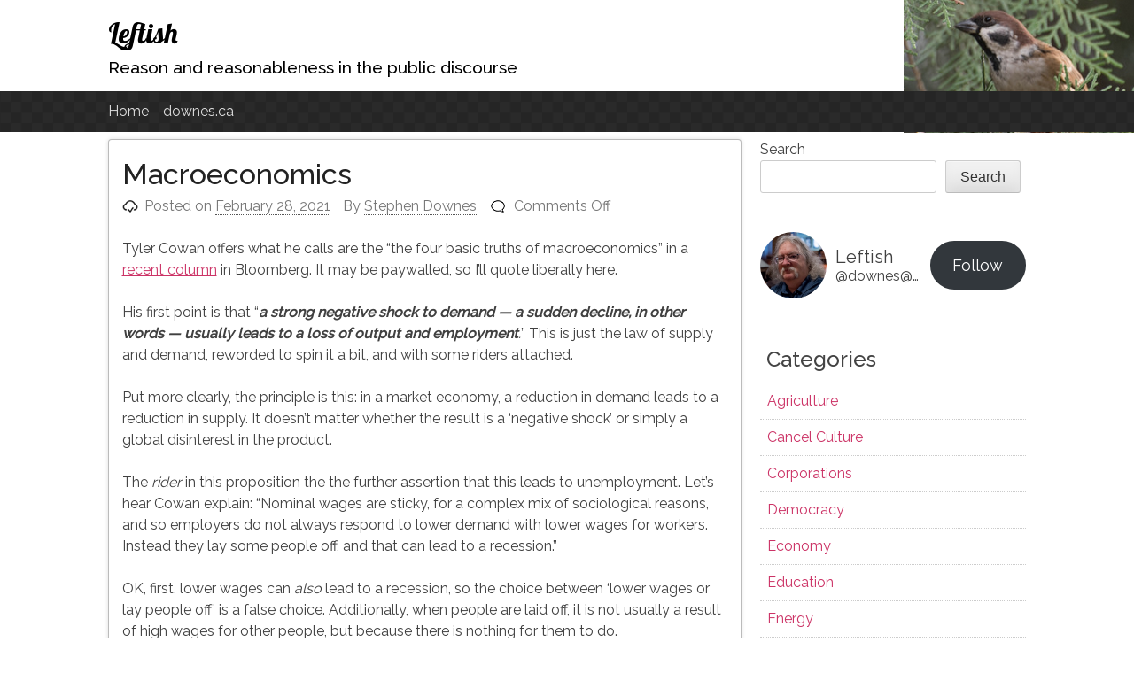

--- FILE ---
content_type: text/html; charset=UTF-8
request_url: https://leftish.media/archives/350
body_size: 18391
content:
<!DOCTYPE html>
<html lang="en-CA">
<head>
<meta charset="UTF-8">
<meta name="viewport" content="width=device-width, initial-scale=1">
<link rel="profile" href="http://gmpg.org/xfn/11">
<link rel="pingback" href="https://leftish.media/xmlrpc.php">

<title>Macroeconomics &#8211; Leftish</title>
<meta name='robots' content='max-image-preview:large' />
<link rel="alternate" type="application/rss+xml" title="Leftish &raquo; Feed" href="https://leftish.media/feed" />
<link rel="alternate" type="application/rss+xml" title="Leftish &raquo; Comments Feed" href="https://leftish.media/comments/feed" />
<link rel="alternate" title="oEmbed (JSON)" type="application/json+oembed" href="https://leftish.media/wp-json/oembed/1.0/embed?url=https%3A%2F%2Fleftish.media%2Farchives%2F350" />
<link rel="alternate" title="oEmbed (XML)" type="text/xml+oembed" href="https://leftish.media/wp-json/oembed/1.0/embed?url=https%3A%2F%2Fleftish.media%2Farchives%2F350&#038;format=xml" />
<style id='wp-img-auto-sizes-contain-inline-css' type='text/css'>
img:is([sizes=auto i],[sizes^="auto," i]){contain-intrinsic-size:3000px 1500px}
/*# sourceURL=wp-img-auto-sizes-contain-inline-css */
</style>
<style id='wp-emoji-styles-inline-css' type='text/css'>

	img.wp-smiley, img.emoji {
		display: inline !important;
		border: none !important;
		box-shadow: none !important;
		height: 1em !important;
		width: 1em !important;
		margin: 0 0.07em !important;
		vertical-align: -0.1em !important;
		background: none !important;
		padding: 0 !important;
	}
/*# sourceURL=wp-emoji-styles-inline-css */
</style>
<style id='wp-block-library-inline-css' type='text/css'>
:root{--wp-block-synced-color:#7a00df;--wp-block-synced-color--rgb:122,0,223;--wp-bound-block-color:var(--wp-block-synced-color);--wp-editor-canvas-background:#ddd;--wp-admin-theme-color:#007cba;--wp-admin-theme-color--rgb:0,124,186;--wp-admin-theme-color-darker-10:#006ba1;--wp-admin-theme-color-darker-10--rgb:0,107,160.5;--wp-admin-theme-color-darker-20:#005a87;--wp-admin-theme-color-darker-20--rgb:0,90,135;--wp-admin-border-width-focus:2px}@media (min-resolution:192dpi){:root{--wp-admin-border-width-focus:1.5px}}.wp-element-button{cursor:pointer}:root .has-very-light-gray-background-color{background-color:#eee}:root .has-very-dark-gray-background-color{background-color:#313131}:root .has-very-light-gray-color{color:#eee}:root .has-very-dark-gray-color{color:#313131}:root .has-vivid-green-cyan-to-vivid-cyan-blue-gradient-background{background:linear-gradient(135deg,#00d084,#0693e3)}:root .has-purple-crush-gradient-background{background:linear-gradient(135deg,#34e2e4,#4721fb 50%,#ab1dfe)}:root .has-hazy-dawn-gradient-background{background:linear-gradient(135deg,#faaca8,#dad0ec)}:root .has-subdued-olive-gradient-background{background:linear-gradient(135deg,#fafae1,#67a671)}:root .has-atomic-cream-gradient-background{background:linear-gradient(135deg,#fdd79a,#004a59)}:root .has-nightshade-gradient-background{background:linear-gradient(135deg,#330968,#31cdcf)}:root .has-midnight-gradient-background{background:linear-gradient(135deg,#020381,#2874fc)}:root{--wp--preset--font-size--normal:16px;--wp--preset--font-size--huge:42px}.has-regular-font-size{font-size:1em}.has-larger-font-size{font-size:2.625em}.has-normal-font-size{font-size:var(--wp--preset--font-size--normal)}.has-huge-font-size{font-size:var(--wp--preset--font-size--huge)}.has-text-align-center{text-align:center}.has-text-align-left{text-align:left}.has-text-align-right{text-align:right}.has-fit-text{white-space:nowrap!important}#end-resizable-editor-section{display:none}.aligncenter{clear:both}.items-justified-left{justify-content:flex-start}.items-justified-center{justify-content:center}.items-justified-right{justify-content:flex-end}.items-justified-space-between{justify-content:space-between}.screen-reader-text{border:0;clip-path:inset(50%);height:1px;margin:-1px;overflow:hidden;padding:0;position:absolute;width:1px;word-wrap:normal!important}.screen-reader-text:focus{background-color:#ddd;clip-path:none;color:#444;display:block;font-size:1em;height:auto;left:5px;line-height:normal;padding:15px 23px 14px;text-decoration:none;top:5px;width:auto;z-index:100000}html :where(.has-border-color){border-style:solid}html :where([style*=border-top-color]){border-top-style:solid}html :where([style*=border-right-color]){border-right-style:solid}html :where([style*=border-bottom-color]){border-bottom-style:solid}html :where([style*=border-left-color]){border-left-style:solid}html :where([style*=border-width]){border-style:solid}html :where([style*=border-top-width]){border-top-style:solid}html :where([style*=border-right-width]){border-right-style:solid}html :where([style*=border-bottom-width]){border-bottom-style:solid}html :where([style*=border-left-width]){border-left-style:solid}html :where(img[class*=wp-image-]){height:auto;max-width:100%}:where(figure){margin:0 0 1em}html :where(.is-position-sticky){--wp-admin--admin-bar--position-offset:var(--wp-admin--admin-bar--height,0px)}@media screen and (max-width:600px){html :where(.is-position-sticky){--wp-admin--admin-bar--position-offset:0px}}

/*# sourceURL=wp-block-library-inline-css */
</style><style id='wp-block-archives-inline-css' type='text/css'>
.wp-block-archives{box-sizing:border-box}.wp-block-archives-dropdown label{display:block}
/*# sourceURL=https://leftish.media/wp-includes/blocks/archives/style.min.css */
</style>
<style id='wp-block-categories-inline-css' type='text/css'>
.wp-block-categories{box-sizing:border-box}.wp-block-categories.alignleft{margin-right:2em}.wp-block-categories.alignright{margin-left:2em}.wp-block-categories.wp-block-categories-dropdown.aligncenter{text-align:center}.wp-block-categories .wp-block-categories__label{display:block;width:100%}
/*# sourceURL=https://leftish.media/wp-includes/blocks/categories/style.min.css */
</style>
<style id='wp-block-heading-inline-css' type='text/css'>
h1:where(.wp-block-heading).has-background,h2:where(.wp-block-heading).has-background,h3:where(.wp-block-heading).has-background,h4:where(.wp-block-heading).has-background,h5:where(.wp-block-heading).has-background,h6:where(.wp-block-heading).has-background{padding:1.25em 2.375em}h1.has-text-align-left[style*=writing-mode]:where([style*=vertical-lr]),h1.has-text-align-right[style*=writing-mode]:where([style*=vertical-rl]),h2.has-text-align-left[style*=writing-mode]:where([style*=vertical-lr]),h2.has-text-align-right[style*=writing-mode]:where([style*=vertical-rl]),h3.has-text-align-left[style*=writing-mode]:where([style*=vertical-lr]),h3.has-text-align-right[style*=writing-mode]:where([style*=vertical-rl]),h4.has-text-align-left[style*=writing-mode]:where([style*=vertical-lr]),h4.has-text-align-right[style*=writing-mode]:where([style*=vertical-rl]),h5.has-text-align-left[style*=writing-mode]:where([style*=vertical-lr]),h5.has-text-align-right[style*=writing-mode]:where([style*=vertical-rl]),h6.has-text-align-left[style*=writing-mode]:where([style*=vertical-lr]),h6.has-text-align-right[style*=writing-mode]:where([style*=vertical-rl]){rotate:180deg}
/*# sourceURL=https://leftish.media/wp-includes/blocks/heading/style.min.css */
</style>
<style id='wp-block-search-inline-css' type='text/css'>
.wp-block-search__button{margin-left:10px;word-break:normal}.wp-block-search__button.has-icon{line-height:0}.wp-block-search__button svg{height:1.25em;min-height:24px;min-width:24px;width:1.25em;fill:currentColor;vertical-align:text-bottom}:where(.wp-block-search__button){border:1px solid #ccc;padding:6px 10px}.wp-block-search__inside-wrapper{display:flex;flex:auto;flex-wrap:nowrap;max-width:100%}.wp-block-search__label{width:100%}.wp-block-search.wp-block-search__button-only .wp-block-search__button{box-sizing:border-box;display:flex;flex-shrink:0;justify-content:center;margin-left:0;max-width:100%}.wp-block-search.wp-block-search__button-only .wp-block-search__inside-wrapper{min-width:0!important;transition-property:width}.wp-block-search.wp-block-search__button-only .wp-block-search__input{flex-basis:100%;transition-duration:.3s}.wp-block-search.wp-block-search__button-only.wp-block-search__searchfield-hidden,.wp-block-search.wp-block-search__button-only.wp-block-search__searchfield-hidden .wp-block-search__inside-wrapper{overflow:hidden}.wp-block-search.wp-block-search__button-only.wp-block-search__searchfield-hidden .wp-block-search__input{border-left-width:0!important;border-right-width:0!important;flex-basis:0;flex-grow:0;margin:0;min-width:0!important;padding-left:0!important;padding-right:0!important;width:0!important}:where(.wp-block-search__input){appearance:none;border:1px solid #949494;flex-grow:1;font-family:inherit;font-size:inherit;font-style:inherit;font-weight:inherit;letter-spacing:inherit;line-height:inherit;margin-left:0;margin-right:0;min-width:3rem;padding:8px;text-decoration:unset!important;text-transform:inherit}:where(.wp-block-search__button-inside .wp-block-search__inside-wrapper){background-color:#fff;border:1px solid #949494;box-sizing:border-box;padding:4px}:where(.wp-block-search__button-inside .wp-block-search__inside-wrapper) .wp-block-search__input{border:none;border-radius:0;padding:0 4px}:where(.wp-block-search__button-inside .wp-block-search__inside-wrapper) .wp-block-search__input:focus{outline:none}:where(.wp-block-search__button-inside .wp-block-search__inside-wrapper) :where(.wp-block-search__button){padding:4px 8px}.wp-block-search.aligncenter .wp-block-search__inside-wrapper{margin:auto}.wp-block[data-align=right] .wp-block-search.wp-block-search__button-only .wp-block-search__inside-wrapper{float:right}
/*# sourceURL=https://leftish.media/wp-includes/blocks/search/style.min.css */
</style>
<style id='wp-block-group-inline-css' type='text/css'>
.wp-block-group{box-sizing:border-box}:where(.wp-block-group.wp-block-group-is-layout-constrained){position:relative}
/*# sourceURL=https://leftish.media/wp-includes/blocks/group/style.min.css */
</style>
<style id='wp-block-paragraph-inline-css' type='text/css'>
.is-small-text{font-size:.875em}.is-regular-text{font-size:1em}.is-large-text{font-size:2.25em}.is-larger-text{font-size:3em}.has-drop-cap:not(:focus):first-letter{float:left;font-size:8.4em;font-style:normal;font-weight:100;line-height:.68;margin:.05em .1em 0 0;text-transform:uppercase}body.rtl .has-drop-cap:not(:focus):first-letter{float:none;margin-left:.1em}p.has-drop-cap.has-background{overflow:hidden}:root :where(p.has-background){padding:1.25em 2.375em}:where(p.has-text-color:not(.has-link-color)) a{color:inherit}p.has-text-align-left[style*="writing-mode:vertical-lr"],p.has-text-align-right[style*="writing-mode:vertical-rl"]{rotate:180deg}
/*# sourceURL=https://leftish.media/wp-includes/blocks/paragraph/style.min.css */
</style>
<style id='activitypub-follow-me-style-inline-css' type='text/css'>
body.modal-open{overflow:hidden}.activitypub-modal__overlay{align-items:center;background-color:rgba(0,0,0,.5);bottom:0;color:initial;display:flex;justify-content:center;left:0;padding:1rem;position:fixed;right:0;top:0;z-index:100000}.activitypub-modal__overlay.compact{align-items:flex-start;background-color:transparent;bottom:auto;justify-content:flex-start;left:auto;padding:0;position:absolute;right:auto;top:auto;z-index:100}.activitypub-modal__overlay[hidden]{display:none}.activitypub-modal__frame{animation:activitypub-modal-appear .2s ease-out;background-color:var(--wp--preset--color--white,#fff);border-radius:8px;box-shadow:0 5px 15px rgba(0,0,0,.3);display:flex;flex-direction:column;max-height:calc(100vh - 2rem);max-width:660px;overflow:hidden;width:100%}.compact .activitypub-modal__frame{box-shadow:0 2px 8px rgba(0,0,0,.1);max-height:300px;max-width:-moz-min-content;max-width:min-content;min-width:250px;width:auto}.activitypub-modal__header{align-items:center;border-bottom:1px solid var(--wp--preset--color--light-gray,#f0f0f0);display:flex;flex-shrink:0;justify-content:space-between;padding:2rem 2rem 1.5rem}.compact .activitypub-modal__header{display:none}.activitypub-modal__header .activitypub-modal__close{align-items:center;border:none;cursor:pointer;display:flex;justify-content:center;padding:.5rem;width:auto}.activitypub-modal__header .activitypub-modal__close:active{border:none;padding:.5rem}.activitypub-modal__title{font-size:130%;font-weight:600;line-height:1.4;margin:0!important}.activitypub-modal__content{overflow-y:auto}@keyframes activitypub-modal-appear{0%{opacity:0;transform:translateY(20px)}to{opacity:1;transform:translateY(0)}}.activitypub-follow-me-block-wrapper{display:block;margin:1rem 0;position:relative}.activitypub-follow-me-block-wrapper .activitypub-profile{padding:1rem 0}.activitypub-follow-me-block-wrapper .activitypub-profile__body{display:flex;flex-wrap:wrap}.activitypub-follow-me-block-wrapper .activitypub-profile__avatar{border-radius:50%;height:75px;margin-right:1rem;-o-object-fit:cover;object-fit:cover;width:75px}.activitypub-follow-me-block-wrapper .activitypub-profile__content{align-items:center;display:flex;flex:1;flex-wrap:wrap;justify-content:space-between;min-width:0}.activitypub-follow-me-block-wrapper .activitypub-profile__info{display:block;flex:1;min-width:0}.activitypub-follow-me-block-wrapper .activitypub-profile__name{font-size:1.25em;overflow:hidden;text-overflow:ellipsis;white-space:nowrap}.activitypub-follow-me-block-wrapper .activitypub-profile__handle,.activitypub-follow-me-block-wrapper .activitypub-profile__name{color:inherit;line-height:1.2;overflow:hidden;text-overflow:ellipsis;white-space:nowrap}.activitypub-follow-me-block-wrapper .activitypub-profile div.wp-block-button{align-items:center;display:flex;margin:0 0 0 1rem}.activitypub-follow-me-block-wrapper .activitypub-profile .wp-block-button__link{margin:0}.activitypub-follow-me-block-wrapper .activitypub-profile .is-small{font-size:.8rem;padding:.25rem .5rem}.activitypub-follow-me-block-wrapper .activitypub-profile .is-compact{font-size:.9rem;padding:.4rem .8rem}.activitypub-follow-me-block-wrapper:not(.is-style-button-only):not(.is-style-profile) .activitypub-profile__bio,.activitypub-follow-me-block-wrapper:not(.is-style-button-only):not(.is-style-profile) .activitypub-profile__stats{display:none}.activitypub-follow-me-block-wrapper.is-style-button-only .activitypub-profile{padding:0}.activitypub-follow-me-block-wrapper.is-style-button-only .activitypub-profile__body{display:block;padding:0}.activitypub-follow-me-block-wrapper.is-style-button-only .activitypub-profile__content{display:inline}.activitypub-follow-me-block-wrapper.is-style-button-only div.wp-block-button{display:inline-block;margin:0}.activitypub-follow-me-block-wrapper.is-style-button-only .activitypub-profile__avatar,.activitypub-follow-me-block-wrapper.is-style-button-only .activitypub-profile__bio,.activitypub-follow-me-block-wrapper.is-style-button-only .activitypub-profile__handle,.activitypub-follow-me-block-wrapper.is-style-button-only .activitypub-profile__name,.activitypub-follow-me-block-wrapper.is-style-button-only .activitypub-profile__stats{display:none}.activitypub-follow-me-block-wrapper.is-style-profile{border-radius:8px;box-shadow:0 2px 8px rgba(0,0,0,.1);overflow:hidden}.activitypub-follow-me-block-wrapper.is-style-profile .activitypub-profile,.activitypub-follow-me-block-wrapper.is-style-profile.has-background .activitypub-profile{padding:0}.activitypub-follow-me-block-wrapper.is-style-profile .activitypub-profile__header{background-color:#ccc;background-position:50%;background-size:cover;height:120px;width:100%}.activitypub-follow-me-block-wrapper.is-style-profile .activitypub-profile__body{padding:1rem}.activitypub-follow-me-block-wrapper.is-style-profile .activitypub-profile__avatar{height:64px;width:64px}.activitypub-follow-me-block-wrapper.is-style-profile .activitypub-profile__content{flex:1;min-width:0}.activitypub-follow-me-block-wrapper.is-style-profile .activitypub-profile__name{margin-bottom:.25rem}.activitypub-follow-me-block-wrapper.is-style-profile .activitypub-profile__bio{font-size:90%;line-height:1.4;margin-top:16px;width:100%}.activitypub-follow-me-block-wrapper.is-style-profile .activitypub-profile__bio p{margin:0 0 .5rem}.activitypub-follow-me-block-wrapper.is-style-profile .activitypub-profile__bio p:last-child{margin-bottom:0}.activitypub-follow-me-block-wrapper.is-style-profile .activitypub-profile__stats{display:flex;font-size:.9em;gap:16px;margin-top:1rem;width:100%}.activitypub-follow-me-block-wrapper.has-background .activitypub-profile,.activitypub-follow-me-block-wrapper.has-border .activitypub-profile{padding-left:1rem;padding-right:1rem}.activitypub-dialog__section{border-bottom:1px solid var(--wp--preset--color--light-gray,#f0f0f0);padding:1.5rem 2rem}.activitypub-dialog__section:last-child{border-bottom:none;padding-bottom:2rem}.activitypub-dialog__section h4{font-size:110%;margin-bottom:.5rem;margin-top:0}.activitypub-dialog__description{color:inherit;font-size:95%;margin-bottom:1rem}.activitypub-dialog__button-group{display:flex;margin-bottom:.5rem;width:100%}.activitypub-dialog__button-group input[type]{border:1px solid var(--wp--preset--color--gray,#e2e4e7);border-radius:4px 0 0 4px;flex:1;line-height:1;margin:0}.activitypub-dialog__button-group input[type]::-moz-placeholder{opacity:.5}.activitypub-dialog__button-group input[type]::placeholder{opacity:.5}.activitypub-dialog__button-group input[type][aria-invalid=true]{border-color:var(--wp--preset--color--vivid-red)}.activitypub-dialog__button-group button{border-radius:0 4px 4px 0!important;margin-left:-1px!important;min-width:22.5%;width:auto}.activitypub-dialog__error{color:var(--wp--preset--color--vivid-red);font-size:90%;margin-top:.5rem}

/*# sourceURL=https://leftish.media/wp-content/plugins/activitypub/build/follow-me/style-index.css */
</style>
<style id='global-styles-inline-css' type='text/css'>
:root{--wp--preset--aspect-ratio--square: 1;--wp--preset--aspect-ratio--4-3: 4/3;--wp--preset--aspect-ratio--3-4: 3/4;--wp--preset--aspect-ratio--3-2: 3/2;--wp--preset--aspect-ratio--2-3: 2/3;--wp--preset--aspect-ratio--16-9: 16/9;--wp--preset--aspect-ratio--9-16: 9/16;--wp--preset--color--black: #000000;--wp--preset--color--cyan-bluish-gray: #abb8c3;--wp--preset--color--white: #ffffff;--wp--preset--color--pale-pink: #f78da7;--wp--preset--color--vivid-red: #cf2e2e;--wp--preset--color--luminous-vivid-orange: #ff6900;--wp--preset--color--luminous-vivid-amber: #fcb900;--wp--preset--color--light-green-cyan: #7bdcb5;--wp--preset--color--vivid-green-cyan: #00d084;--wp--preset--color--pale-cyan-blue: #8ed1fc;--wp--preset--color--vivid-cyan-blue: #0693e3;--wp--preset--color--vivid-purple: #9b51e0;--wp--preset--gradient--vivid-cyan-blue-to-vivid-purple: linear-gradient(135deg,rgb(6,147,227) 0%,rgb(155,81,224) 100%);--wp--preset--gradient--light-green-cyan-to-vivid-green-cyan: linear-gradient(135deg,rgb(122,220,180) 0%,rgb(0,208,130) 100%);--wp--preset--gradient--luminous-vivid-amber-to-luminous-vivid-orange: linear-gradient(135deg,rgb(252,185,0) 0%,rgb(255,105,0) 100%);--wp--preset--gradient--luminous-vivid-orange-to-vivid-red: linear-gradient(135deg,rgb(255,105,0) 0%,rgb(207,46,46) 100%);--wp--preset--gradient--very-light-gray-to-cyan-bluish-gray: linear-gradient(135deg,rgb(238,238,238) 0%,rgb(169,184,195) 100%);--wp--preset--gradient--cool-to-warm-spectrum: linear-gradient(135deg,rgb(74,234,220) 0%,rgb(151,120,209) 20%,rgb(207,42,186) 40%,rgb(238,44,130) 60%,rgb(251,105,98) 80%,rgb(254,248,76) 100%);--wp--preset--gradient--blush-light-purple: linear-gradient(135deg,rgb(255,206,236) 0%,rgb(152,150,240) 100%);--wp--preset--gradient--blush-bordeaux: linear-gradient(135deg,rgb(254,205,165) 0%,rgb(254,45,45) 50%,rgb(107,0,62) 100%);--wp--preset--gradient--luminous-dusk: linear-gradient(135deg,rgb(255,203,112) 0%,rgb(199,81,192) 50%,rgb(65,88,208) 100%);--wp--preset--gradient--pale-ocean: linear-gradient(135deg,rgb(255,245,203) 0%,rgb(182,227,212) 50%,rgb(51,167,181) 100%);--wp--preset--gradient--electric-grass: linear-gradient(135deg,rgb(202,248,128) 0%,rgb(113,206,126) 100%);--wp--preset--gradient--midnight: linear-gradient(135deg,rgb(2,3,129) 0%,rgb(40,116,252) 100%);--wp--preset--font-size--small: 13px;--wp--preset--font-size--medium: 20px;--wp--preset--font-size--large: 36px;--wp--preset--font-size--x-large: 42px;--wp--preset--spacing--20: 0.44rem;--wp--preset--spacing--30: 0.67rem;--wp--preset--spacing--40: 1rem;--wp--preset--spacing--50: 1.5rem;--wp--preset--spacing--60: 2.25rem;--wp--preset--spacing--70: 3.38rem;--wp--preset--spacing--80: 5.06rem;--wp--preset--shadow--natural: 6px 6px 9px rgba(0, 0, 0, 0.2);--wp--preset--shadow--deep: 12px 12px 50px rgba(0, 0, 0, 0.4);--wp--preset--shadow--sharp: 6px 6px 0px rgba(0, 0, 0, 0.2);--wp--preset--shadow--outlined: 6px 6px 0px -3px rgb(255, 255, 255), 6px 6px rgb(0, 0, 0);--wp--preset--shadow--crisp: 6px 6px 0px rgb(0, 0, 0);}:where(.is-layout-flex){gap: 0.5em;}:where(.is-layout-grid){gap: 0.5em;}body .is-layout-flex{display: flex;}.is-layout-flex{flex-wrap: wrap;align-items: center;}.is-layout-flex > :is(*, div){margin: 0;}body .is-layout-grid{display: grid;}.is-layout-grid > :is(*, div){margin: 0;}:where(.wp-block-columns.is-layout-flex){gap: 2em;}:where(.wp-block-columns.is-layout-grid){gap: 2em;}:where(.wp-block-post-template.is-layout-flex){gap: 1.25em;}:where(.wp-block-post-template.is-layout-grid){gap: 1.25em;}.has-black-color{color: var(--wp--preset--color--black) !important;}.has-cyan-bluish-gray-color{color: var(--wp--preset--color--cyan-bluish-gray) !important;}.has-white-color{color: var(--wp--preset--color--white) !important;}.has-pale-pink-color{color: var(--wp--preset--color--pale-pink) !important;}.has-vivid-red-color{color: var(--wp--preset--color--vivid-red) !important;}.has-luminous-vivid-orange-color{color: var(--wp--preset--color--luminous-vivid-orange) !important;}.has-luminous-vivid-amber-color{color: var(--wp--preset--color--luminous-vivid-amber) !important;}.has-light-green-cyan-color{color: var(--wp--preset--color--light-green-cyan) !important;}.has-vivid-green-cyan-color{color: var(--wp--preset--color--vivid-green-cyan) !important;}.has-pale-cyan-blue-color{color: var(--wp--preset--color--pale-cyan-blue) !important;}.has-vivid-cyan-blue-color{color: var(--wp--preset--color--vivid-cyan-blue) !important;}.has-vivid-purple-color{color: var(--wp--preset--color--vivid-purple) !important;}.has-black-background-color{background-color: var(--wp--preset--color--black) !important;}.has-cyan-bluish-gray-background-color{background-color: var(--wp--preset--color--cyan-bluish-gray) !important;}.has-white-background-color{background-color: var(--wp--preset--color--white) !important;}.has-pale-pink-background-color{background-color: var(--wp--preset--color--pale-pink) !important;}.has-vivid-red-background-color{background-color: var(--wp--preset--color--vivid-red) !important;}.has-luminous-vivid-orange-background-color{background-color: var(--wp--preset--color--luminous-vivid-orange) !important;}.has-luminous-vivid-amber-background-color{background-color: var(--wp--preset--color--luminous-vivid-amber) !important;}.has-light-green-cyan-background-color{background-color: var(--wp--preset--color--light-green-cyan) !important;}.has-vivid-green-cyan-background-color{background-color: var(--wp--preset--color--vivid-green-cyan) !important;}.has-pale-cyan-blue-background-color{background-color: var(--wp--preset--color--pale-cyan-blue) !important;}.has-vivid-cyan-blue-background-color{background-color: var(--wp--preset--color--vivid-cyan-blue) !important;}.has-vivid-purple-background-color{background-color: var(--wp--preset--color--vivid-purple) !important;}.has-black-border-color{border-color: var(--wp--preset--color--black) !important;}.has-cyan-bluish-gray-border-color{border-color: var(--wp--preset--color--cyan-bluish-gray) !important;}.has-white-border-color{border-color: var(--wp--preset--color--white) !important;}.has-pale-pink-border-color{border-color: var(--wp--preset--color--pale-pink) !important;}.has-vivid-red-border-color{border-color: var(--wp--preset--color--vivid-red) !important;}.has-luminous-vivid-orange-border-color{border-color: var(--wp--preset--color--luminous-vivid-orange) !important;}.has-luminous-vivid-amber-border-color{border-color: var(--wp--preset--color--luminous-vivid-amber) !important;}.has-light-green-cyan-border-color{border-color: var(--wp--preset--color--light-green-cyan) !important;}.has-vivid-green-cyan-border-color{border-color: var(--wp--preset--color--vivid-green-cyan) !important;}.has-pale-cyan-blue-border-color{border-color: var(--wp--preset--color--pale-cyan-blue) !important;}.has-vivid-cyan-blue-border-color{border-color: var(--wp--preset--color--vivid-cyan-blue) !important;}.has-vivid-purple-border-color{border-color: var(--wp--preset--color--vivid-purple) !important;}.has-vivid-cyan-blue-to-vivid-purple-gradient-background{background: var(--wp--preset--gradient--vivid-cyan-blue-to-vivid-purple) !important;}.has-light-green-cyan-to-vivid-green-cyan-gradient-background{background: var(--wp--preset--gradient--light-green-cyan-to-vivid-green-cyan) !important;}.has-luminous-vivid-amber-to-luminous-vivid-orange-gradient-background{background: var(--wp--preset--gradient--luminous-vivid-amber-to-luminous-vivid-orange) !important;}.has-luminous-vivid-orange-to-vivid-red-gradient-background{background: var(--wp--preset--gradient--luminous-vivid-orange-to-vivid-red) !important;}.has-very-light-gray-to-cyan-bluish-gray-gradient-background{background: var(--wp--preset--gradient--very-light-gray-to-cyan-bluish-gray) !important;}.has-cool-to-warm-spectrum-gradient-background{background: var(--wp--preset--gradient--cool-to-warm-spectrum) !important;}.has-blush-light-purple-gradient-background{background: var(--wp--preset--gradient--blush-light-purple) !important;}.has-blush-bordeaux-gradient-background{background: var(--wp--preset--gradient--blush-bordeaux) !important;}.has-luminous-dusk-gradient-background{background: var(--wp--preset--gradient--luminous-dusk) !important;}.has-pale-ocean-gradient-background{background: var(--wp--preset--gradient--pale-ocean) !important;}.has-electric-grass-gradient-background{background: var(--wp--preset--gradient--electric-grass) !important;}.has-midnight-gradient-background{background: var(--wp--preset--gradient--midnight) !important;}.has-small-font-size{font-size: var(--wp--preset--font-size--small) !important;}.has-medium-font-size{font-size: var(--wp--preset--font-size--medium) !important;}.has-large-font-size{font-size: var(--wp--preset--font-size--large) !important;}.has-x-large-font-size{font-size: var(--wp--preset--font-size--x-large) !important;}
/*# sourceURL=global-styles-inline-css */
</style>
<style id='core-block-supports-inline-css' type='text/css'>
.wp-container-core-group-is-layout-8cf370e7{flex-direction:column;align-items:flex-start;}
/*# sourceURL=core-block-supports-inline-css */
</style>

<style id='classic-theme-styles-inline-css' type='text/css'>
/*! This file is auto-generated */
.wp-block-button__link{color:#fff;background-color:#32373c;border-radius:9999px;box-shadow:none;text-decoration:none;padding:calc(.667em + 2px) calc(1.333em + 2px);font-size:1.125em}.wp-block-file__button{background:#32373c;color:#fff;text-decoration:none}
/*# sourceURL=/wp-includes/css/classic-themes.min.css */
</style>
<link rel='stylesheet' id='contact-form-7-css' href='https://leftish.media/wp-content/plugins/contact-form-7/includes/css/styles.css?ver=6.1.4' type='text/css' media='all' />
<link rel='stylesheet' id='pacify-style-css' href='https://leftish.media/wp-content/themes/pacify/style.css?ver=6.9' type='text/css' media='all' />
<link rel='stylesheet' id='pacify_googleFonts-css' href='//fonts.googleapis.com/css?family=Lobster%7CRaleway%3A400%2C500&#038;ver=6.9' type='text/css' media='all' />
<link rel="https://api.w.org/" href="https://leftish.media/wp-json/" /><link rel="alternate" title="JSON" type="application/json" href="https://leftish.media/wp-json/wp/v2/posts/350" /><link rel="EditURI" type="application/rsd+xml" title="RSD" href="https://leftish.media/xmlrpc.php?rsd" />
<meta name="generator" content="WordPress 6.9" />
<link rel="canonical" href="https://leftish.media/archives/350" />
<link rel='shortlink' href='https://leftish.media/?p=350' />
<meta property="fediverse:creator" name="fediverse:creator" content="stephendownes-ca@leftish.media" />
	<style type="text/css">
			.site-title a,
		.site-description {
			color: #000000;
		}
		</style>
	<style type="text/css" id="custom-background-css">
body.custom-background { background-image: url("https://leftish.media/wp-content/uploads/2018/12/cropped-cropped-leftishe-3.png"); background-position: right top; background-size: auto; background-repeat: no-repeat; background-attachment: fixed; }
</style>
	
<link rel="alternate" title="ActivityPub (JSON)" type="application/activity+json" href="https://leftish.media/archives/350" />
<link rel="icon" href="https://leftish.media/wp-content/uploads/2022/01/cropped-portrait-32x32.png" sizes="32x32" />
<link rel="icon" href="https://leftish.media/wp-content/uploads/2022/01/cropped-portrait-192x192.png" sizes="192x192" />
<link rel="apple-touch-icon" href="https://leftish.media/wp-content/uploads/2022/01/cropped-portrait-180x180.png" />
<meta name="msapplication-TileImage" content="https://leftish.media/wp-content/uploads/2022/01/cropped-portrait-270x270.png" />
		<style type="text/css" id="wp-custom-css">
			body {
	background-color: #ffffff;
	font-family: "Rubik", Sans-serif;
	overflow-wrap: break-word;
  	word-wrap: break-word;
}

a {
	color: #c36;
}

.navbar {
	margin:  50px 0 20px 0;
	padding: 0% 5% 0% 5%;
}

.divider {
	margin:  30px 5% 0% 5%;
	border-top:  1px solid #000;
}

.channels {
	margin-top: 50px;
	min-height: 80vh;
}

.channel{
	position: relative;
}

.channel img{
	transform: scale(1);
	transition: all .6s ease-in-out;
}

.channel img:hover {
	transform: scale(1.1);
}

.channel a, .channel button {
	font-weight: 400;
	letter-spacing: 0.7px;
	text-decoration: none;
	text-align: center;
	display: block;
	color:  #000;
	font-size: 1.3rem;
	width:  100%;
	background: none;
	border: none;
}

h3 {
	margin: 30px 0;
}

.modal-content {
	border-radius: 0;
	padding:  2rem;
}

.modal-title {
	color: #0F1319;
    font-family: "Rubik", Sans-serif;
    font-size: 45px;
    font-weight: 300;
    text-transform: capitalize;
    line-height: 1.2em;
}

.blue-btn {
	display: block;
	width: 100%;
	padding: 10px 0;
	text-align: center;
	background-color: #aed0e6;
	color: #000;
	text-decoration: none;
	border-radius: 4px;
	margin-top: 20px;
	transition:  all .3s ease;
}

.blue-btn:hover{
	transform: scale(1.1);
}

.img-fluid {
	display: block;
	margin: auto;
	max-height: 75vh;
}

.col-img {
	max-height: 25vh;
}

.tiny {
	font-size:  .7em;
	font-weight: 100;
	text-align: center;
}


.link a{
	font-size:  1.2rem;
	font-weight: 700;
	color:  #000;
}

.meta {
	font-size: .75rem;
	font-weight: 100;
	margin:  10px 0;
}

.prev-chat, .prev-discourse  {
	padding:  10px 0 20px 0;
	border-bottom: 1px solid #efefef;
	margin-bottom:  20px;
}

.zen-new, .prev-tv {
	padding:  5px 0;
	border-bottom: 1px solid #efefef;
	margin-bottom:  5px;
}

.prev-discourse {
	display: flex;
}

.discourse-img{
	border-radius: 50%;
	display: inline-block;
	margin:0 auto;
	padding: 0 20px;
}

.data-holder {
	margin-left: 20px;
}


.modal-dialog {
	max-width: 85%;
}

.pad-it {
	padding-top: 40px;
}


.modal .col-md-6 {
	padding: 20px 40px;
}

.zen-excerpt{
	text-overflow: ellipsis;
	max-height: 100px;
	width: 100%;
  /* Required for text-overflow to do anything */
  white-space: nowrap;
  overflow: hidden;
}

.round-up-new .link {
	margin: 30px 0 20px 0;
}

.round-up-excerpt {
	margin-bottom: 10px;
}

#nav-menu{
	display: flex;
	flex-wrap: wrap;
	list-style: none;
	margin: 0;
	padding: 0;
}

#nav-menu li a{
	width: 200px;
	font-family: "Rubik", Sans-serif;
    font-weight: 300;
    letter-spacing: 0.7px;
    text-decoration: none;
    margin-left: 40px;
    color: #000;
}

#nav-menu li{
	transition: all .3s ease;
	padding: 10px 0;
}

#nav-menu li:hover {
	padding: 20px 0 0 0;
}

.bottom-divider {
	margin-top: 100px;
}

.footer {
	margin: 50px 0 20px 0;
    padding: 50px 5% 0% 5%;
    display: flex;
    align-content: space-between;
    justify-content: space-between;
}

.videoWrapper {
  position: relative;
  padding-bottom: 56.25%; /* 16:9 */
  height: 0;
}

.videoWrapper iframe {
  position: absolute;
  top: 0;
  left: 0;
  width: 100%;
  height: 100%;
}


.event {
	display: flex;
	gap: 10px 30px;
	border-bottom: 1px solid #efefef;
	padding: 30px 0 10px 0;
}

.cal-block {
	flex: 1;
}
.cal-info {
	flex: 4;
}

.day {
	font-weight: 700;
	font-size: 4rem;
	text-align: center;
	line-height: 1;
}

.month {
	font-weight: 100;
	text-align: center;
	font-size: 1.5rem;
}

@media only screen and (max-width: 600px) {
	.modal-title {
		font-size: 2rem;
	}

	.modal-dialog {
		max-width: 100%;
	}

	.modal-content {
		padding: 20px;
	}

	.event {
		display: block;
	}

	.cal-block {
		margin-bottom: 20px;
	}

	.prev-discourse {
		display: block;		
	}
	.discourse-img {
		display: block;
		margin-bottom: 15px;
	}
	.data-holder {
		margin-left: 0;
	}

}
		</style>
		</head>

<body class="wp-singular post-template-default single single-post postid-350 single-format-standard custom-background wp-custom-logo wp-theme-pacify group-blog">
<div id="headersection" class="hfeed site">
	<a class="skip-link screen-reader-text" href="#content">Skip to content</a>

	<header id="masthead" class="site-header" role="banner">
		<div class="site-branding">
					<h1 class="site-title"><a href="https://leftish.media/" rel="home">Leftish</a></h1>
						<h2 class="site-description">Reason and reasonableness in the public discourse</h2>
			
		</div>
</div>

		<nav id="site-navigation" class="main-navigation" role="navigation">
		<div id="navigation">
			<button class="menu-toggle">Primary Menu</button>
			<div class="menu-primary-container"><ul id="menu-primary" class="menu"><li id="menu-item-8" class="menu-item menu-item-type-custom menu-item-object-custom menu-item-8"><a href="/">Home</a></li>
<li id="menu-item-401" class="menu-item menu-item-type-custom menu-item-object-custom menu-item-401"><a href="https://www.downes.ca">downes.ca</a></li>
</ul></div>			</div>
		</nav><!-- #site-navigation -->
		
	</header><!-- #masthead -->
	
<div id="page" class="hfeed site">
	<div id="content" class="site-content">

	<div id="primary" class="content-area">
		<main id="main" class="site-main" role="main">

		
			
<article id="post-350" class="post-350 post type-post status-publish format-standard has-post-thumbnail hentry category-economy">
	<header class="entry-header">
			<h1 class="entry-title">Macroeconomics</h1>
		<div class="entry-meta">
			<span class="posted-on">Posted on <a href="https://leftish.media/archives/350" rel="bookmark"><time class="entry-date published" datetime="2021-02-28T15:54:39-05:00">February 28, 2021</time><time class="updated" datetime="2022-01-09T10:59:59-05:00">January 9, 2022</time></a></span><span class="byline"> By <span class="author vcard"><a class="url fn n" href="https://leftish.media/archives/author/stephendownes-ca">Stephen Downes</a></span></span><span class="comments-link"><span>Comments Off<span class="screen-reader-text"> on Macroeconomics</span></span></span>		</div><!-- .entry-meta -->
	</header><!-- .entry-header -->

	<div class="entry-content">
		
<p>Tyler Cowan offers what he calls are the &#8220;the four basic truths of macroeconomics&#8221; in a <a href="https://www.bloomberg.com/opinion/articles/2021-02-21/the-four-truths-of-macroeconomics-plus-one-debatable-point?utm_source=pocket-newtab">recent column</a> in Bloomberg.  It may be paywalled, so I&#8217;ll quote liberally here.</p>



<p>His first point is that &#8220;<em><strong>a strong negative shock to demand — a sudden decline, in other words — usually leads to a loss of output and employment</strong>.</em>&#8221; This is just the law of supply and demand, reworded to spin it a bit, and with some riders attached.</p>



<p>Put more clearly, the principle is this: in a market economy, a reduction in demand leads to a reduction in supply. It doesn&#8217;t matter whether the result is a &#8216;negative shock&#8217; or simply a global disinterest in the product. </p>



<p>The <em>rider </em>in this proposition the the further assertion that this leads to unemployment. Let&#8217;s hear Cowan explain: &#8220;Nominal wages are sticky, for a complex mix of sociological reasons, and so employers do not always respond to lower demand with lower wages for workers. Instead they lay some people off, and that can lead to a recession.&#8221;</p>



<p>OK, first, lower wages can <em>also</em> lead to a recession, so the choice between &#8216;lower wages or lay people off&#8217; is a false choice. Additionally, when people are laid off, it is not usually a result of high wages for other people, but because there is nothing for them to do.</p>



<p>Cowan calls this &#8220;one of the most important discoveries in history&#8221;. This may be true of the law of supply and demand, but not of his restatement. And the other half of this &#8216;most important discovery&#8217; is that it applies only to market economies.</p>



<p>Market economies governed by the law of supply and demand are subject to market failures. One such failure is a drop in demand for a given product. All else being equal, this leads to a collapse of the economy. What saves the economy is intervention from outside the market. In a large company, for example, financial reserves may be brought in to develop a new product line. In a national or global economy, financial reserves may be brought in to build infrastructure, fight a war, or explore and discover.</p>



<p>Let&#8217;s move on to Cowan&#8217;s second point. It is this: &#8220;<em><strong>well-functioning central banks can offset such demand shocks to a considerable degree — or even prevent them from arising in the first place</strong>.</em>&#8220;</p>



<p>This is Cowan&#8217;s version of the point I just made, but Cowan limits the sort of intervention needed to one conducted by central banks. It should be obvious, just on reflection of the point, that any intervention that replaces the loss of demand will apply equally well. Wealth does not exist only in central banks.</p>



<p>Cowan continues by narrowing the range of possibilities even further: &#8220;The bank can engage in complex financial transactions or simply print more currency to stabilize nominal demand and restore some measure of order.&#8221; Again, it should be clear by simple observation that there are many options in addition to &#8216;complex transactions&#8217; or &#8216;printing money&#8217;.</p>



<p>This limited range of options is essential the set of constraints imposed in a set of responses known as &#8216;monetary policy&#8217;. The core idea of monetary policy is that economic fluctuations are addressed primarily by adjusting the money supply. But governments are more than merely central banks, and there is a range of options over and above monetary policy.</p>



<p>The obvious additional option, and the one we have actually taken, is to borrow money. Borrowing money isn&#8217;t the same as printing money, because the money still comes from somewhere &#8211; usually from places where it wasn&#8217;t being used to create demand, whether hidden in mattresses or stashed away in savings accounts. Another option is to <em>tax</em> this money &#8211; admittedly hard to do with cash stashed in the house somewhere, but much easier with unproductive wealth in futures markets or hidden in the Cayman Islands.</p>



<p> The other part of that strategy is, as I suggested above, giving people something else to do. During the pandemic, for example, no amount of money pumped into the economy is going to increase the demand for sit-down restaurants and seats in movie theatres. But there is an urgent and pressing need &#8211; one for which the market is not in a good position to address &#8211; in basic (but unprofitable) research in vaccines and personal protective equipment.</p>



<p>The second point was only one paragraph in Cowan&#8217;s article, not because there wasn&#8217;t a lot to say, but because there was a lot to keep hidden.</p>



<p>Let&#8217;s move on to his third point: &#8220;<em><strong>if central banks go crazy increasing the money supply, the result will be high price inflation.</strong>&#8220;</em> This is the law of supply and demand applied to money. Increase the supply of money, and its value decreases, meaning you need more to obtain the same goods and services. This phenomenon is called &#8216;inflation&#8217;.</p>



<p>This is a <em>ceteris paribus</em> clause, which means, &#8216;all else being equal&#8217;. But all else is never equal, and is is important, because there is an important corollary: if the demand for goods and services is greatly increased, the value of money decreases. This is the cause of some classic market failures. If, say, electricity becomes scarce, but demand is stable, the price will shoot through the roof, resulting (again) in inflation.</p>



<p>This is all the theoretical basis for monetary policy: keeping the value of money more or less in accord with variations in demand, growing the money supply as the economy grows, and shrinking it as the economy shrinks. This approach might work well on the upswing, but it has devastating consequences on the downswing. Just when the economy needs more investment to produce more jobs and more demand, money becomes tight, sending the economy into a downward spiral.</p>



<p>Not surprisingly, this is the policy Cowan suggests will be most effective. &#8220;If central banks simultaneously act to decrease the velocity of money,&#8221; he writes, &#8220;that is, if they take measures to reduce borrowing and lending, then price inflation will be limited accordingly.&#8221; Yes it would. At the cost of sending the economy into a tailspin.</p>



<p>But there&#8217;s room for a more positive message: inflation happens only if the supply of goods and services remains static. But if that supply increases, especially for new sorts of goods and services (to, say, build fibre networks, develop vaccine programs, explore space, develop alternative energy sources) then increased money supply does <em>not</em> increase inflation.</p>



<p>This is important because the greatest danger of inflation doesn&#8217;t come from governments printing money. For the most part, governments don&#8217;t print money; they borrow. No, the greatest danger lies in the fact that something like half of all global wealth is concentrated and hidden away in banks in Panama and the Caymans and Switzerland by the globally wealthy, and if <em>this</em> money is unleashed on the economy, the value of money will drop.</p>



<p>Finally, let&#8217;s look at Cowan&#8217;s fourth point: &#8220;<em><strong>non-monetary shocks, if they are large enough, can also create recessions or depressions.</strong></em>&#8221; For examples he gives us &#8220;the oil price shock of 1973, the current pandemic, or bad harvests in earlier agrarian societies.&#8221; What he <em>should</em> have said, in my opinion, is that &#8220;shocks can produce market failures&#8221;. </p>



<p>That is because the market generally, and monetary policy in particular, are not well-equipped to adjust to sudden systemic changes or disruptions to central aspects of the economy. Each of the three examples he gives impacted the market in a different way, but what they all have in common was that there was no market-based means to respond to them.</p>



<p>If we look at the pandemic, then what we saw was that, in addition to killing half a million Americans, the pandemic sharply reduced demand for public activities, thus eliminating the incomes of a wide swath of the population, including especially some of the most vulnerable and, at the same time, the most essential. If we did not address this by borrowing money and replacing that income, and also by developing alternative essential services, and also spending to combat the vaccine, then the economy would collapse. </p>



<p>If we look at the oil price shock of the 1970s, a completely different calculus was at play. The high cost of oil and gas resulted in widespread disruption because so much of the economy &#8211; from car production to drive-in theatres &#8211; depended on cheap and available fuel. The cost of a wide range of goods and services rose sharply. The short-term cause was the Arab oil embargo, and the crisis was effectively ended with the end of the embargo, which was the result of political agreements with the Arab states and an Israeli withdrawal in Egypt and disengagement with Syria. Longer term, the crisis resulted in increased (and often subsidized) exploration for oil elsewhere.</p>



<p>If we look at the collapse of harvests in agrarian economies, the cause and effect are pretty obvious, since the loss of food results in a loss of demand for pretty much everything else. The term &#8216;economic collapse&#8217; becomes somewhat meaningless when everyone is starving. The response is found in one of the first of many accounts of socialism in the Bible (<a href="https://biblia.com/books/nrsv/Ge41.52">Genesis 42</a>): store grain during the seven years of good times, and dispense it during the seven years of hard times. Today we know this as Keynesian economics.</p>



<p>So what sort of conclusions do we draw from all of this? </p>



<p>Well, the first thing I noticed about the article was that it mentioned Clubhouse right at the top, making it part of the non-market interventions being used by wealthier interests in order to stimulate demand for a product. I don&#8217;t know whether Cowan was paid for this, or for his appearance there, but I&#8217;m sure this reciprocity would not go unnoticed. The wealthy know all about non-market intervention, as use it liberally to tip the scales, drawing on their previously mention half of all wealth in the world.</p>



<p>Another is that in the discussion of economics and monetary policy, we never touch on the actual motivation for any of this, which is to increase human society and to alleviate suffering and hardship. When Cowan talks about, say, &#8220;the expected return of public investments,&#8221; he elides the point that a lot of government investment is made with <em>no</em> expectation of return &#8211; it is, indeed, the antithesis of market policy &#8211; because governments are addressing these very human needs. When you lose half a million people in a society, this is far more than an economic issue; it is a human tragedy.</p>



<p>That leads us to our final observation. Cowan says, as a result of these discoveries, that &#8220;the only thing worse than living with macroeconomics would be to try to live without it.&#8221; </p>



<p>I won&#8217;t deny the utility of macroeconomic theory (though I certainly have my doubts about unfettered market capitalism and the utility of monetary policy in a crisis). But it is also abundantly clear that tracking the flow of money, goods and services in an economy is only one small part of a much larger and more complex domain. </p>



<p>It&#8217;s like saying &#8220;the only thing worse for a human than living with the blood circulation system would be to try to live without it.&#8221; This is true &#8211; but it is far from the whole story. Focusing only on the blood supply leads to things like blood-letting as a part of medical theory. We need to look at many other things. We need to understand the human condition as a whole, not just as a set of numbers on a balance sheet.</p>



<p>Image: <em><a href="https://www.amazon.ca/Macroeconomics-SmartBook-Assistant-Professor-Economics/dp/1259267164">Macroeconomics.</a></em></p>
			</div><!-- .entry-content -->

	<footer class="entry-footer">
		<span class="cat-links">Posted in <a href="https://leftish.media/archives/category/economy" rel="category tag">Economy</a></span>	</footer><!-- .entry-footer -->
</article><!-- #post-## -->

				<nav class="navigation post-navigation" role="navigation">
		<h1 class="screen-reader-text">Post navigation</h1>
		<div class="nav-links">
			<div class="nav-previous"><a href="https://leftish.media/archives/341" rel="prev"><span class="meta-nav">&larr;</span>&nbsp;Paying for News</a></div><div class="nav-next"><a href="https://leftish.media/archives/372" rel="next">Cancelled&nbsp;<span class="meta-nav">&rarr;</span></a></div>		</div><!-- .nav-links -->
	</nav><!-- .navigation -->
	
			
		
		</main><!-- #main -->
	</div><!-- #primary -->


<div id="secondary" class="widget-area" role="complementary">
	<aside id="block-2" class="widget widget_block widget_search"><form role="search" method="get" action="https://leftish.media/" class="wp-block-search__button-outside wp-block-search__text-button wp-block-search"    ><label class="wp-block-search__label" for="wp-block-search__input-1" >Search</label><div class="wp-block-search__inside-wrapper" ><input class="wp-block-search__input" id="wp-block-search__input-1" placeholder="" value="" type="search" name="s" required /><button aria-label="Search" class="wp-block-search__button wp-element-button" type="submit" >Search</button></div></form></aside><aside id="block-11" class="widget widget_block">
<div class="wp-block-group is-vertical is-layout-flex wp-container-core-group-is-layout-8cf370e7 wp-block-group-is-layout-flex"><div
	class="activitypub-follow-me-block-wrapper wp-block-activitypub-follow-me" id="activitypub-follow-me-block-2" data-wp-interactive="activitypub/follow-me" data-wp-init="callbacks.initButtonStyles"	data-wp-context='{"backgroundColor":"","blockId":"activitypub-follow-me-block-2","buttonStyle":[],"copyButtonText":"Copy","errorMessage":"","isError":false,"isLoading":false,"modal":{"isOpen":false},"remoteProfile":"","userId":0,"webfinger":"@downes@leftish.media"}'>
	<div class="activitypub-profile p-author h-card">
		
		<div class="activitypub-profile__body">
			<img
				class="activitypub-profile__avatar u-photo"
				src="https://leftish.media/wp-content/uploads/2022/01/cropped-portrait.png"
				alt="Leftish"
			/>

			<div class="activitypub-profile__content">
				<div class="activitypub-profile__info">
					<div class="activitypub-profile__name p-name">Leftish</div>
										<div class="activitypub-profile__handle p-nickname p-x-webfinger" data-wp-text="context.webfinger">@downes@leftish.media</div>
				</div>

				<div class="wp-block-button"><a aria-expanded="false" aria-controls="activitypub-follow-me-block-2-modal-title" aria-haspopup="dialog" aria-label="Follow me on the Fediverse" data-wp-bind--aria-expanded="context.modal.isOpen" data-wp-on--click="actions.toggleModal" data-wp-on-async--keydown="actions.onKeydown" role="button" tabindex="0" class="wp-element-button wp-block-button__link">Follow</a></div>
									<div class="activitypub-profile__bio p-note">
						<p>Reason and reasonableness in the public discourse</p>
					</div>
				
				<div class="activitypub-profile__stats">
											<div>
							<strong>87</strong> posts						</div>
																<div>
							<strong>0</strong> followers						</div>
									</div>
			</div>
		</div>
	</div>

	
		<div
			class="activitypub-modal__overlay"
			data-wp-bind--hidden="!context.modal.isOpen"
			data-wp-watch="callbacks.handleModalEffects"
			role="dialog"
			aria-modal="true"
			hidden
		>
			<div class="activitypub-modal__frame">
									<div class="activitypub-modal__header">
						<h2
							class="activitypub-modal__title"
															id="activitypub-follow-me-block-2-modal-title"
													>Follow Leftish</h2>
						<button
							type="button"
							class="activitypub-modal__close wp-element-button wp-block-button__link"
							data-wp-on--click="actions.closeModal"
							aria-label="Close dialog"
						>
							<svg fill="currentColor" width="24" height="24" viewBox="0 0 24 24" xmlns="http://www.w3.org/2000/svg" aria-hidden="true" focusable="false">
								<path d="M13 11.8l6.1-6.3-1-1-6.1 6.2-6.1-6.2-1 1 6.1 6.3-6.5 6.7 1 1 6.5-6.6 6.5 6.6 1-1z"></path>
							</svg>
						</button>
					</div>
								<div class="activitypub-modal__content">
					<div class="activitypub-dialog__section">
	<h4>My Profile</h4>
	<div class="activitypub-dialog__description">
		Copy and paste my profile into the search field of your favorite fediverse app or server.	</div>
	<div class="activitypub-dialog__button-group">
		<label for="activitypub-follow-me-block-2-profile-handle" class="screen-reader-text">
			My Fediverse handle		</label>
		<input
			aria-readonly="true"
			id="activitypub-follow-me-block-2-profile-handle"
			readonly
			tabindex="-1"
			type="text"
			value="@downes@leftish.media"
		/>
		<button
			aria-label="Copy handle to clipboard"
			class="wp-element-button wp-block-button__link"
			data-wp-on--click="actions.copyToClipboard"
			type="button"
		>
			<span data-wp-text="context.copyButtonText">Copy</span>
		</button>
	</div>
</div>
<div class="activitypub-dialog__section">
	<h4>Your Profile</h4>
	<div class="activitypub-dialog__description">
		Or, if you know your own profile, we can start things that way!	</div>
	<div class="activitypub-dialog__button-group">
		<label for="activitypub-follow-me-block-2-remote-profile" class="screen-reader-text">
			Your Fediverse profile		</label>
		<input aria-invalid="false" value=""
			data-wp-bind--aria-invalid="context.isError"
			data-wp-bind--value="context.remoteProfile"
			data-wp-on--input="actions.updateRemoteProfile"
			data-wp-on--keydown="actions.handleKeyDown"
			id="activitypub-follow-me-block-2-remote-profile"
			placeholder="@username@example.com"
			type="text"
		/>
		<button
			aria-label="Follow"
			class="wp-element-button wp-block-button__link"
			data-wp-bind--disabled="context.isLoading"
			data-wp-on--click="actions.submitRemoteProfile"
			type="button"
		>
			<span data-wp-bind--hidden="context.isLoading">Follow</span>
			<span hidden data-wp-bind--hidden="!context.isLoading">Loading&hellip;</span>
		</button>
	</div>
	<div hidden
		class="activitypub-dialog__error"
		data-wp-bind--hidden="!context.isError"
		data-wp-text="context.errorMessage"
	></div>
</div>
				</div>
			</div>
		</div>
		</div>
</div>
</aside><aside id="block-6" class="widget widget_block">
<div class="wp-block-group"><div class="wp-block-group__inner-container is-layout-flow wp-block-group-is-layout-flow">
<h2 class="wp-block-heading">Categories</h2>


<ul class="wp-block-categories-list wp-block-categories">	<li class="cat-item cat-item-51"><a href="https://leftish.media/archives/category/agriculture">Agriculture</a>
</li>
	<li class="cat-item cat-item-8"><a href="https://leftish.media/archives/category/cancel-culture">Cancel Culture</a>
</li>
	<li class="cat-item cat-item-28"><a href="https://leftish.media/archives/category/corporations">Corporations</a>
</li>
	<li class="cat-item cat-item-22"><a href="https://leftish.media/archives/category/democracy">Democracy</a>
</li>
	<li class="cat-item cat-item-9"><a href="https://leftish.media/archives/category/economy">Economy</a>
</li>
	<li class="cat-item cat-item-35"><a href="https://leftish.media/archives/category/education">Education</a>
</li>
	<li class="cat-item cat-item-12"><a href="https://leftish.media/archives/category/energy">Energy</a>
</li>
	<li class="cat-item cat-item-11"><a href="https://leftish.media/archives/category/environment">Environment</a>
</li>
	<li class="cat-item cat-item-6"><a href="https://leftish.media/archives/category/ethics">Ethics</a>
</li>
	<li class="cat-item cat-item-74"><a href="https://leftish.media/archives/category/guns">Guns</a>
</li>
	<li class="cat-item cat-item-14"><a href="https://leftish.media/archives/category/health">Health</a>
</li>
	<li class="cat-item cat-item-78"><a href="https://leftish.media/archives/category/housing">Housing</a>
</li>
	<li class="cat-item cat-item-17"><a href="https://leftish.media/archives/category/immigration">Immigration</a>
</li>
	<li class="cat-item cat-item-77"><a href="https://leftish.media/archives/category/international">International</a>
</li>
	<li class="cat-item cat-item-13"><a href="https://leftish.media/archives/category/justice">Justice</a>
</li>
	<li class="cat-item cat-item-23"><a href="https://leftish.media/archives/category/labour">Labour</a>
</li>
	<li class="cat-item cat-item-7"><a href="https://leftish.media/archives/category/leadership">Leadership</a>
</li>
	<li class="cat-item cat-item-19"><a href="https://leftish.media/archives/category/lgbtq">LGBTQ+</a>
</li>
	<li class="cat-item cat-item-10"><a href="https://leftish.media/archives/category/media">Media</a>
</li>
	<li class="cat-item cat-item-15"><a href="https://leftish.media/archives/category/political-parties">Political Parties</a>
</li>
	<li class="cat-item cat-item-81"><a href="https://leftish.media/archives/category/public-service">Public Service</a>
</li>
	<li class="cat-item cat-item-24"><a href="https://leftish.media/archives/category/resources">Resources</a>
</li>
	<li class="cat-item cat-item-84"><a href="https://leftish.media/archives/category/socialism">Socialism</a>
</li>
	<li class="cat-item cat-item-16"><a href="https://leftish.media/archives/category/sports">Sports</a>
</li>
	<li class="cat-item cat-item-21"><a href="https://leftish.media/archives/category/taxation">Taxation</a>
</li>
	<li class="cat-item cat-item-20"><a href="https://leftish.media/archives/category/transportation">Transportation</a>
</li>
	<li class="cat-item cat-item-1"><a href="https://leftish.media/archives/category/uncategorized">Uncategorized</a>
</li>
</ul></div></div>
</aside><aside id="block-5" class="widget widget_block">
<div class="wp-block-group"><div class="wp-block-group__inner-container is-layout-flow wp-block-group-is-layout-flow">
<h2 class="wp-block-heading">Archives</h2>


<ul class="wp-block-archives-list wp-block-archives">	<li><a href='https://leftish.media/archives/date/2025/11'>November 2025</a></li>
	<li><a href='https://leftish.media/archives/date/2025/10'>October 2025</a></li>
	<li><a href='https://leftish.media/archives/date/2025/09'>September 2025</a></li>
	<li><a href='https://leftish.media/archives/date/2025/05'>May 2025</a></li>
	<li><a href='https://leftish.media/archives/date/2025/04'>April 2025</a></li>
	<li><a href='https://leftish.media/archives/date/2025/02'>February 2025</a></li>
	<li><a href='https://leftish.media/archives/date/2024/12'>December 2024</a></li>
	<li><a href='https://leftish.media/archives/date/2024/11'>November 2024</a></li>
	<li><a href='https://leftish.media/archives/date/2024/10'>October 2024</a></li>
	<li><a href='https://leftish.media/archives/date/2024/08'>August 2024</a></li>
	<li><a href='https://leftish.media/archives/date/2024/07'>July 2024</a></li>
	<li><a href='https://leftish.media/archives/date/2024/06'>June 2024</a></li>
	<li><a href='https://leftish.media/archives/date/2024/05'>May 2024</a></li>
	<li><a href='https://leftish.media/archives/date/2024/01'>January 2024</a></li>
	<li><a href='https://leftish.media/archives/date/2023/12'>December 2023</a></li>
	<li><a href='https://leftish.media/archives/date/2023/09'>September 2023</a></li>
	<li><a href='https://leftish.media/archives/date/2023/07'>July 2023</a></li>
	<li><a href='https://leftish.media/archives/date/2023/02'>February 2023</a></li>
	<li><a href='https://leftish.media/archives/date/2022/11'>November 2022</a></li>
	<li><a href='https://leftish.media/archives/date/2022/09'>September 2022</a></li>
	<li><a href='https://leftish.media/archives/date/2022/08'>August 2022</a></li>
	<li><a href='https://leftish.media/archives/date/2022/06'>June 2022</a></li>
	<li><a href='https://leftish.media/archives/date/2022/05'>May 2022</a></li>
	<li><a href='https://leftish.media/archives/date/2022/04'>April 2022</a></li>
	<li><a href='https://leftish.media/archives/date/2022/03'>March 2022</a></li>
	<li><a href='https://leftish.media/archives/date/2022/02'>February 2022</a></li>
	<li><a href='https://leftish.media/archives/date/2022/01'>January 2022</a></li>
	<li><a href='https://leftish.media/archives/date/2021/12'>December 2021</a></li>
	<li><a href='https://leftish.media/archives/date/2021/06'>June 2021</a></li>
	<li><a href='https://leftish.media/archives/date/2021/03'>March 2021</a></li>
	<li><a href='https://leftish.media/archives/date/2021/02'>February 2021</a></li>
	<li><a href='https://leftish.media/archives/date/2020/12'>December 2020</a></li>
	<li><a href='https://leftish.media/archives/date/2020/11'>November 2020</a></li>
	<li><a href='https://leftish.media/archives/date/2020/07'>July 2020</a></li>
	<li><a href='https://leftish.media/archives/date/2020/04'>April 2020</a></li>
	<li><a href='https://leftish.media/archives/date/2020/03'>March 2020</a></li>
	<li><a href='https://leftish.media/archives/date/2020/01'>January 2020</a></li>
	<li><a href='https://leftish.media/archives/date/2019/12'>December 2019</a></li>
	<li><a href='https://leftish.media/archives/date/2019/11'>November 2019</a></li>
	<li><a href='https://leftish.media/archives/date/2019/10'>October 2019</a></li>
	<li><a href='https://leftish.media/archives/date/2019/09'>September 2019</a></li>
	<li><a href='https://leftish.media/archives/date/2019/08'>August 2019</a></li>
	<li><a href='https://leftish.media/archives/date/2019/07'>July 2019</a></li>
	<li><a href='https://leftish.media/archives/date/2019/06'>June 2019</a></li>
	<li><a href='https://leftish.media/archives/date/2019/05'>May 2019</a></li>
	<li><a href='https://leftish.media/archives/date/2019/04'>April 2019</a></li>
	<li><a href='https://leftish.media/archives/date/2019/03'>March 2019</a></li>
	<li><a href='https://leftish.media/archives/date/2019/02'>February 2019</a></li>
	<li><a href='https://leftish.media/archives/date/2019/01'>January 2019</a></li>
	<li><a href='https://leftish.media/archives/date/2018/12'>December 2018</a></li>
</ul></div></div>
</aside></div><!-- #secondary -->
</div><!-- #page -->
	</div><!-- #content -->


	<footer id="colophon" class="site-footer" role="contentinfo">
	<div id="footerwidgets">
	<div id="footer-sidebar" class="secondary">
<div id="footer-sidebar1">
</div>
<div id="footer-sidebar2">
</div>
<div id="footer-sidebar3">
</div>
</div>
<div style="clear:both;"></div>

		<div class="site-info">
			Copyright 2025 , Leftish			<span class="sep"> , </span>
			Theme by <a href="https://techattitude.com/">Tech Reviews</a>

		</div><!-- .site-info -->
</div><!-- #footerwidgets -->

		</footer><!-- #colophon -->

<script type="speculationrules">
{"prefetch":[{"source":"document","where":{"and":[{"href_matches":"/*"},{"not":{"href_matches":["/wp-*.php","/wp-admin/*","/wp-content/uploads/*","/wp-content/*","/wp-content/plugins/*","/wp-content/themes/pacify/*","/*\\?(.+)"]}},{"not":{"selector_matches":"a[rel~=\"nofollow\"]"}},{"not":{"selector_matches":".no-prefetch, .no-prefetch a"}}]},"eagerness":"conservative"}]}
</script>
<script type="importmap" id="wp-importmap">
{"imports":{"@wordpress/interactivity":"https://leftish.media/wp-includes/js/dist/script-modules/interactivity/index.min.js?ver=8964710565a1d258501f"}}
</script>
<script type="module" src="https://leftish.media/wp-content/plugins/activitypub/build/follow-me/view.js?ver=dcfaf459c212f2047ad9" id="activitypub-follow-me-view-script-module-js-module" fetchpriority="low" data-wp-router-options="{&quot;loadOnClientNavigation&quot;:true}"></script>
<link rel="modulepreload" href="https://leftish.media/wp-includes/js/dist/script-modules/interactivity/index.min.js?ver=8964710565a1d258501f" id="@wordpress/interactivity-js-modulepreload" fetchpriority="low">
<script type="application/json" id="wp-script-module-data-@wordpress/interactivity">
{"config":{"activitypub/follow-me":{"namespace":"activitypub/1.0","i18n":{"copy":"Copy","copied":"Copied!","emptyProfileError":"Please enter a profile URL or handle.","genericError":"An error occurred. Please try again.","invalidProfileError":"Please enter a valid profile URL or handle."}}}}
</script>
<script type="text/javascript" src="https://leftish.media/wp-includes/js/dist/hooks.min.js?ver=dd5603f07f9220ed27f1" id="wp-hooks-js"></script>
<script type="text/javascript" src="https://leftish.media/wp-includes/js/dist/i18n.min.js?ver=c26c3dc7bed366793375" id="wp-i18n-js"></script>
<script type="text/javascript" id="wp-i18n-js-after">
/* <![CDATA[ */
wp.i18n.setLocaleData( { 'text direction\u0004ltr': [ 'ltr' ] } );
//# sourceURL=wp-i18n-js-after
/* ]]> */
</script>
<script type="text/javascript" src="https://leftish.media/wp-content/plugins/contact-form-7/includes/swv/js/index.js?ver=6.1.4" id="swv-js"></script>
<script type="text/javascript" id="contact-form-7-js-before">
/* <![CDATA[ */
var wpcf7 = {
    "api": {
        "root": "https:\/\/leftish.media\/wp-json\/",
        "namespace": "contact-form-7\/v1"
    }
};
//# sourceURL=contact-form-7-js-before
/* ]]> */
</script>
<script type="text/javascript" src="https://leftish.media/wp-content/plugins/contact-form-7/includes/js/index.js?ver=6.1.4" id="contact-form-7-js"></script>
<script type="text/javascript" src="https://leftish.media/wp-content/themes/pacify/js/navigation.js?ver=20120206" id="pacify-navigation-js"></script>
<script type="text/javascript" src="https://leftish.media/wp-content/themes/pacify/js/skip-link-focus-fix.js?ver=20130115" id="pacify-skip-link-focus-fix-js"></script>
<script type="text/javascript" src="https://leftish.media/wp-includes/js/dist/url.min.js?ver=9e178c9516d1222dc834" id="wp-url-js"></script>
<script type="text/javascript" id="wp-api-fetch-js-translations">
/* <![CDATA[ */
( function( domain, translations ) {
	var localeData = translations.locale_data[ domain ] || translations.locale_data.messages;
	localeData[""].domain = domain;
	wp.i18n.setLocaleData( localeData, domain );
} )( "default", {"translation-revision-date":"2025-11-20 20:46:18+0000","generator":"GlotPress\/4.0.3","domain":"messages","locale_data":{"messages":{"":{"domain":"messages","plural-forms":"nplurals=2; plural=n != 1;","lang":"en_CA"},"Could not get a valid response from the server.":["Could not get a valid response from the server."],"Unable to connect. Please check your Internet connection.":["Unable to connect. Please check your Internet connection."],"Media upload failed. If this is a photo or a large image, please scale it down and try again.":["Media upload failed. If this is a photo or a large image, please scale it down and try again."],"The response is not a valid JSON response.":["The response is not a valid JSON response."]}},"comment":{"reference":"wp-includes\/js\/dist\/api-fetch.js"}} );
//# sourceURL=wp-api-fetch-js-translations
/* ]]> */
</script>
<script type="text/javascript" src="https://leftish.media/wp-includes/js/dist/api-fetch.min.js?ver=3a4d9af2b423048b0dee" id="wp-api-fetch-js"></script>
<script type="text/javascript" id="wp-api-fetch-js-after">
/* <![CDATA[ */
wp.apiFetch.use( wp.apiFetch.createRootURLMiddleware( "https://leftish.media/wp-json/" ) );
wp.apiFetch.nonceMiddleware = wp.apiFetch.createNonceMiddleware( "39ee282e0a" );
wp.apiFetch.use( wp.apiFetch.nonceMiddleware );
wp.apiFetch.use( wp.apiFetch.mediaUploadMiddleware );
wp.apiFetch.nonceEndpoint = "https://leftish.media/wp-admin/admin-ajax.php?action=rest-nonce";
//# sourceURL=wp-api-fetch-js-after
/* ]]> */
</script>
<script id="wp-emoji-settings" type="application/json">
{"baseUrl":"https://s.w.org/images/core/emoji/17.0.2/72x72/","ext":".png","svgUrl":"https://s.w.org/images/core/emoji/17.0.2/svg/","svgExt":".svg","source":{"concatemoji":"https://leftish.media/wp-includes/js/wp-emoji-release.min.js?ver=6.9"}}
</script>
<script type="module">
/* <![CDATA[ */
/*! This file is auto-generated */
const a=JSON.parse(document.getElementById("wp-emoji-settings").textContent),o=(window._wpemojiSettings=a,"wpEmojiSettingsSupports"),s=["flag","emoji"];function i(e){try{var t={supportTests:e,timestamp:(new Date).valueOf()};sessionStorage.setItem(o,JSON.stringify(t))}catch(e){}}function c(e,t,n){e.clearRect(0,0,e.canvas.width,e.canvas.height),e.fillText(t,0,0);t=new Uint32Array(e.getImageData(0,0,e.canvas.width,e.canvas.height).data);e.clearRect(0,0,e.canvas.width,e.canvas.height),e.fillText(n,0,0);const a=new Uint32Array(e.getImageData(0,0,e.canvas.width,e.canvas.height).data);return t.every((e,t)=>e===a[t])}function p(e,t){e.clearRect(0,0,e.canvas.width,e.canvas.height),e.fillText(t,0,0);var n=e.getImageData(16,16,1,1);for(let e=0;e<n.data.length;e++)if(0!==n.data[e])return!1;return!0}function u(e,t,n,a){switch(t){case"flag":return n(e,"\ud83c\udff3\ufe0f\u200d\u26a7\ufe0f","\ud83c\udff3\ufe0f\u200b\u26a7\ufe0f")?!1:!n(e,"\ud83c\udde8\ud83c\uddf6","\ud83c\udde8\u200b\ud83c\uddf6")&&!n(e,"\ud83c\udff4\udb40\udc67\udb40\udc62\udb40\udc65\udb40\udc6e\udb40\udc67\udb40\udc7f","\ud83c\udff4\u200b\udb40\udc67\u200b\udb40\udc62\u200b\udb40\udc65\u200b\udb40\udc6e\u200b\udb40\udc67\u200b\udb40\udc7f");case"emoji":return!a(e,"\ud83e\u1fac8")}return!1}function f(e,t,n,a){let r;const o=(r="undefined"!=typeof WorkerGlobalScope&&self instanceof WorkerGlobalScope?new OffscreenCanvas(300,150):document.createElement("canvas")).getContext("2d",{willReadFrequently:!0}),s=(o.textBaseline="top",o.font="600 32px Arial",{});return e.forEach(e=>{s[e]=t(o,e,n,a)}),s}function r(e){var t=document.createElement("script");t.src=e,t.defer=!0,document.head.appendChild(t)}a.supports={everything:!0,everythingExceptFlag:!0},new Promise(t=>{let n=function(){try{var e=JSON.parse(sessionStorage.getItem(o));if("object"==typeof e&&"number"==typeof e.timestamp&&(new Date).valueOf()<e.timestamp+604800&&"object"==typeof e.supportTests)return e.supportTests}catch(e){}return null}();if(!n){if("undefined"!=typeof Worker&&"undefined"!=typeof OffscreenCanvas&&"undefined"!=typeof URL&&URL.createObjectURL&&"undefined"!=typeof Blob)try{var e="postMessage("+f.toString()+"("+[JSON.stringify(s),u.toString(),c.toString(),p.toString()].join(",")+"));",a=new Blob([e],{type:"text/javascript"});const r=new Worker(URL.createObjectURL(a),{name:"wpTestEmojiSupports"});return void(r.onmessage=e=>{i(n=e.data),r.terminate(),t(n)})}catch(e){}i(n=f(s,u,c,p))}t(n)}).then(e=>{for(const n in e)a.supports[n]=e[n],a.supports.everything=a.supports.everything&&a.supports[n],"flag"!==n&&(a.supports.everythingExceptFlag=a.supports.everythingExceptFlag&&a.supports[n]);var t;a.supports.everythingExceptFlag=a.supports.everythingExceptFlag&&!a.supports.flag,a.supports.everything||((t=a.source||{}).concatemoji?r(t.concatemoji):t.wpemoji&&t.twemoji&&(r(t.twemoji),r(t.wpemoji)))});
//# sourceURL=https://leftish.media/wp-includes/js/wp-emoji-loader.min.js
/* ]]> */
</script>

</body>
</html>
